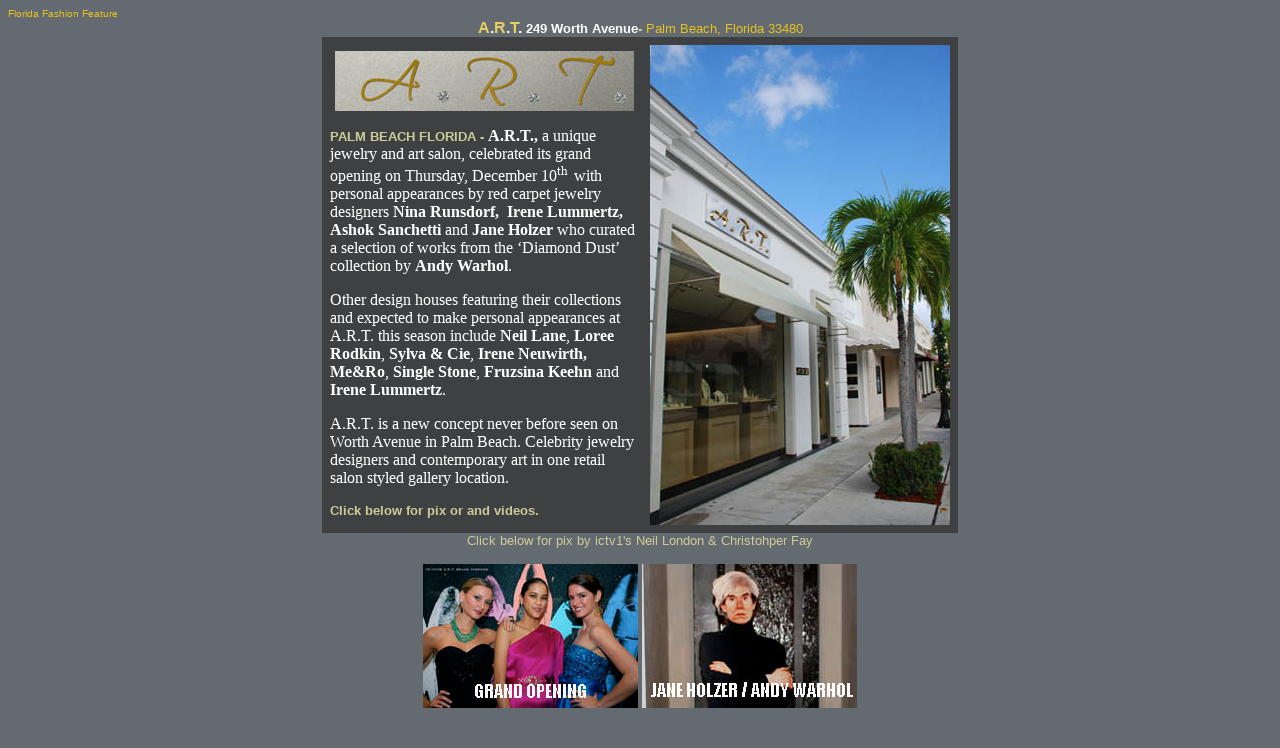

--- FILE ---
content_type: text/html
request_url: https://ictv1.com/fashion/artworthavenue/
body_size: 1908
content:
<html>	<head>		<meta http-equiv="content-type" content="text/html;charset=iso-8859-1">		<meta name="generator" content="Neil London">		<title>A.R.T.WORTHAVENUE.COM Where the Palm Beach Red Carpet begins Exclusively @ 249 Worth AvenuePalm Beach, Florida, 33480 PALM BEACH JEWELRY AND ART GALLERY Palm Beach Jewlers Custonm Jewelry PALM BEACH JEWELRY CLEBRITY JEWELRY DESIGNERS WORTH AVENUE JEWLERS ABBY PATNI JMB DIAMONDS RINGS NECKLACES CUSTOM JEWELRY FLORIDA JEWLERS MIAMI JEWLERS MIAMI CELBRITIES HOLLYWOOD CELEBRITIES NEIL LANE Irene Neuwirth Sylva and Cie Nina Runsdorf ASHOK SANCHETI ME AND RO IRENE LUMERTZ FRUZSINA KEEHN KRYSTAL CARON SINGLE STONE Jane Holzer ARTTV.COM ART NETWORK ART GALLERY TV ART TV GALLERY ARTS PROGRAMMING ART ARTISTS ART GALLERIES ART COLLECTORS ART BUYERS ART COLLECTORS ART MUSIC FASHION LIFESTYLE LUXURY AND POP CULTURE ART TV ART TELEVISION ART PROGRAMMING ART BASEL MIAMI NEIL LONDON DIMITRI SEMAKOV MULDOON ELDER PHILLIPE STARK SIDNEY POLLACK FRANCIS HINES ANDY WARHOL BILLY NAME ALLEN MIDGETTE CHRISTOPHER MAKOS JAMES WARHOLA GERARD MALANGA JON SINGER JOHN TOTH DAVID HATCHETTE ULTRA VIOLET PAINTINGS PHOTOGRAPGY INSTALLATION ART ALL MEDIA VIDEOS INTERNET ARTS PROMOTION FLORIDA ARTS NEW YORK ARTS MONTREAL ARTS UK ARTS ATLANTA ARTS TORONTO ARTS</title>		<meta name="A.R.T.WORTHAVENUE.COM Where the Palm Beach Red Carpet begins Exclusively @ 249 Worth AvenuePalm Beach, Florida, 33480 PALM BEACH JEWELRY AND ART GALLERY Palm Beach Jewlers Custonm Jewelry GALLERIES PALM BEACH JEWELRY CLEBRITY JEWELRY DESIGNERS WORTH AVENUE JEWLERS ABBY PATNI JMB DIAMONDS RINGS NECKLACES CUSTOM JEWELRY FLORIDA JEWLERS MIAMI JEWLERS MIAMI CELBRITIES HOLLYWOOD CELEBRITIES NEIL LANE Irene Neuwirth Sylva and Cie Nina Runsdorf ASHOK SANCHETI ME AND RO IRENE LUMERTZ FRUZSINA KEEHN KRYSTAL CARON SINGLE STONE Jane Holzer ARTTV.COM ART NETWORK ART GALLERY TV ART TV GALLERY ARTS PROGRAMMING ART ARTISTS ART GALLERIES ART COLLECTORS ART BUYERS ART COLLECTORS ART MUSIC FASHION LIFESTYLE LUXURY AND POP CULTURE ART TV ART TELEVISION ART PROGRAMMING ART BASEL MIAMI NEIL LONDON DIMITRI SEMAKOV MULDOON ELDER PHILLIPE STARK SIDNEY POLLACK FRANCIS HINES ANDY WARHOL BILLY NAME ALLEN MIDGETTE CHRISTOPHER MAKOS JAMES WARHOLA GERARD MALANGA JON SINGER JOHN TOTH DAVID HATCHETTE ULTRA VIOLET PAINTINGS PHOTOGRAPGY INSTALLATION ART ALL MEDIA VIDEOS INTERNET ARTS PROMOTION FLORIDA ARTS NEW YORK ARTS MONTREAL ARTS UK ARTS ATLANTA ARTS TORONTO ARTS">		<meta name="keywords" content="A.R.T.WORTHAVENUE.COM Where the Palm Beach Red Carpet meets begins Exclusively @ 249 Worth Avenue Palm Beach, Florida, 33480 PALM BEACH JEWELRY AND ART GALLERY Palm Beach Jewlers Custonm Jewelry GALLERIES PALM BEACH JEWELRY CLEBRITY JEWELRY DESIGNERS WORTH AVENUE JEWLERS ABBY PATNI JMB DIAMONDS RINGS NECKLACES CUSTOM JEWELRY FLORIDA JEWLERS MIAMI JEWLERS MIAMI CELBRITIES HOLLYWOOD CELEBRITIES NEIL LANE Irene Neuwirth Sylva and Cie Nina Runsdorf ASHOK SANCHETI ME AND RO IRENE LUMERTZ FRUZSINA KEEHN KRYSTAL CARON SINGLE STONE Jane Holzer ARTTV.COM ART NETWORK ART GALLERY TV ART TV GALLERY ARTS PROGRAMMING ART ARTISTS ART GALLERIES ART COLLECTORS ART BUYERS ART COLLECTORS ART MUSIC FASHION LIFESTYLE LUXURY AND POP CULTURE ART TV ART TELEVISION ART PROGRAMMING ART BASEL MIAMI NEIL LONDON DIMITRI SEMAKOV MULDOON ELDER PHILLIPE STARK SIDNEY POLLACK FRANCIS HINES ANDY WARHOL BILLY NAME ALLEN MIDGETTE CHRISTOPHER MAKOS JAMES WARHOLA GERARD MALANGA JON SINGER JOHN TOTH DAVID HATCHETTE ULTRA VIOLET PAINTINGS PHOTOGRAPGY INSTALLATION ART ALL MEDIA VIDEOS INTERNET ARTS PROMOTION FLORIDA ARTS NEW YORK ARTS MONTREAL ARTS UK ARTS ATLANTA ARTS TORONTO ARTSures, videos, photonography, photography, videos, dance, clubs, nightclubs, live bands, charities, events, Neil London, audart, picks1">	</head>	<body bgcolor="#646b70" text="white" alink="#ff99cc" link="#e4e4ab" vlink="#e4e4ab">		<div align="left">			<font color="#e6c021" face="Arial,Helvetica,Geneva,Swiss,SunSans-Regular" size="1">Florida Fashion Feature</font></div>		<center>			<font color="#e6ce62" face="Arial,Helvetica,Geneva,Swiss,SunSans-Regular" size="3"><b>A</b></font><font color="white" face="Arial,Helvetica,Geneva,Swiss,SunSans-Regular" size="3"><b>.</b></font><font color="#e6ce62" face="Arial,Helvetica,Geneva,Swiss,SunSans-Regular" size="3"><b>R</b></font><font color="white" face="Arial,Helvetica,Geneva,Swiss,SunSans-Regular" size="3"><b>.</b></font><font color="#e6ce62" face="Arial,Helvetica,Geneva,Swiss,SunSans-Regular" size="3"><b>T</b></font><font color="white" face="Arial,Helvetica,Geneva,Swiss,SunSans-Regular" size="3"><b>. </b></font><font size="-1" color="white" face="Arial,Helvetica,Geneva,Swiss,SunSans-Regular"><b>249 Worth Avenue</b></font><font color="#cccc99" face="Arial,Helvetica,Geneva,Swiss,SunSans-Regular" size="2"><b>- </b></font><font color="#e6c021" face="Arial,Helvetica,Geneva,Swiss,SunSans-Regular" size="2">Palm Beach, Florida 33480</font><br>			<table border="0" cellpadding="4" cellspacing="4" width="636" bgcolor="#3f4042">				<tr>					<td>						<div align="center">							<img src="artlogo.jpg" alt="" height="60" width="299" border="0"></div>						<p><font color="#cccc99" face="Arial,Helvetica,Geneva,Swiss,SunSans-Regular" size="2"><b>PALM BEACH FLORIDA - </b></font><b>A.R.T.,</b> a unique jewelry and art salon, celebrated its grand opening on Thursday, December 10<sup>th &nbsp;</sup>with personal appearances by red carpet jewelry designers <b>Nina Runsdorf, &nbsp;Irene Lummertz, Ashok Sanchetti</b> and <b>Jane Holzer</b> who curated a selection of works from the &lsquo;Diamond Dust&rsquo; collection by <b>Andy Warhol</b>.</p>						<p>Other design houses featuring their collections and expected to make personal appearances at A.R.T. this season include <b>Neil Lane</b>, <b>Loree Rodkin</b>, <b>Sylva &amp; Cie</b>, <b>Irene Neuwirth,</b> <b>Me&amp;Ro</b>, <b>Single Stone</b>, <b>Fruzsina Keehn</b> and <b>Irene Lummertz</b>. </p>						<p>A.R.T. is a new concept never before seen on Worth Avenue in Palm Beach. Celebrity jewelry designers and contemporary art in one retail salon styled gallery location.&nbsp;</p>						<p><font color="#cccc99" face="Arial,Helvetica,Geneva,Swiss,SunSans-Regular" size="2"><b>Click below for pix or and videos.</b></font></p>					</td>					<td>						<center>							<font color="#5f1f3f"><img height="480" width="300" src="cvr.JPG"></font></center>					</td>				</tr>			</table>			<font size="-1" color="#cccc99" face="Arial,Helvetica,Geneva,Swiss,SunSans-Regular">Click below for pix by ictv1's Neil London &amp; Christohper Fay</font><br>			<p><a href="http://ictv1.com/fashion/artworthavenue/grandopening"><img src="cvr-go.JPG" alt="" height="144" width="215" border="0"></a> <a href="http://ictv1.com/fashion/artworthavenue/janeholzer"><img src="cvr-warhol.jpg" alt="" height="144" width="215" border="0"></a></p>			<p><font color="#646b70">....</font><img src="videowht.gif" alt="" height="60" width="80" border="0"><a href="http://ictv1.com/videos/restaurants/roccostacos/roccos-boca.wmv"><font color="#646b70"> .................................</font></a><img src="videowhtlf.gif" alt="" height="60" width="80" border="0"><a href="http://ictv1.com/videos/restaurants/roccostacos/roccos-boca.wmv"><br>				</a></p>			<center>				<p><font size="-1" face="Arial, Helvetica, Geneva, Swiss, SunSans-Regular">V.I.P. Grand Opening</font><font size="-1" color="#646b70" face="Arial, Helvetica, Geneva, Swiss, SunSans-Regular"> .......</font><font size="-1" face="Arial, Helvetica, Geneva, Swiss, SunSans-Regular">Jane Holzer/ Andy Warhol</font></p>				<p><a href="http://ictv1.com/videos/restaurants/roccostacos/roccostacos.html"><a href="http://artworthavenue.com">TO ARTWORTHAVENUE.COM</a></a></p>				<p><a href="http://ictv1.com/videos/restaurants/roccostacos/roccostacos.html"><font size="1" color="#ffc800" face="Arial,Helvetica,Geneva,Swiss,SunSans-Regular"><a href="http://ictv1.com">home</a> | <a href="http://ictv1.com/clubs">nightlife</a> | <a href="http://ictv1.com/fashion">fashion</a> | <a href="http://ictv1.com/art">art</a> | <a href="http://ictv1.com/music">music</a> | <a href="http://ictv1.com/music/live">bands</a> | <a href="http://ictv1.com/music/studios">djs</a> | <a href="http://ictv1.com/florida/restaurants">dining</a> | <a href="http://ictv1.com/florida/hotels">hotels</a> | <a href="http://ictv1.com/videos">videos</a> | <a href="mailto:info@ictv1.com">contact</a></font></a></p>			</center>		</center>	</body></html>